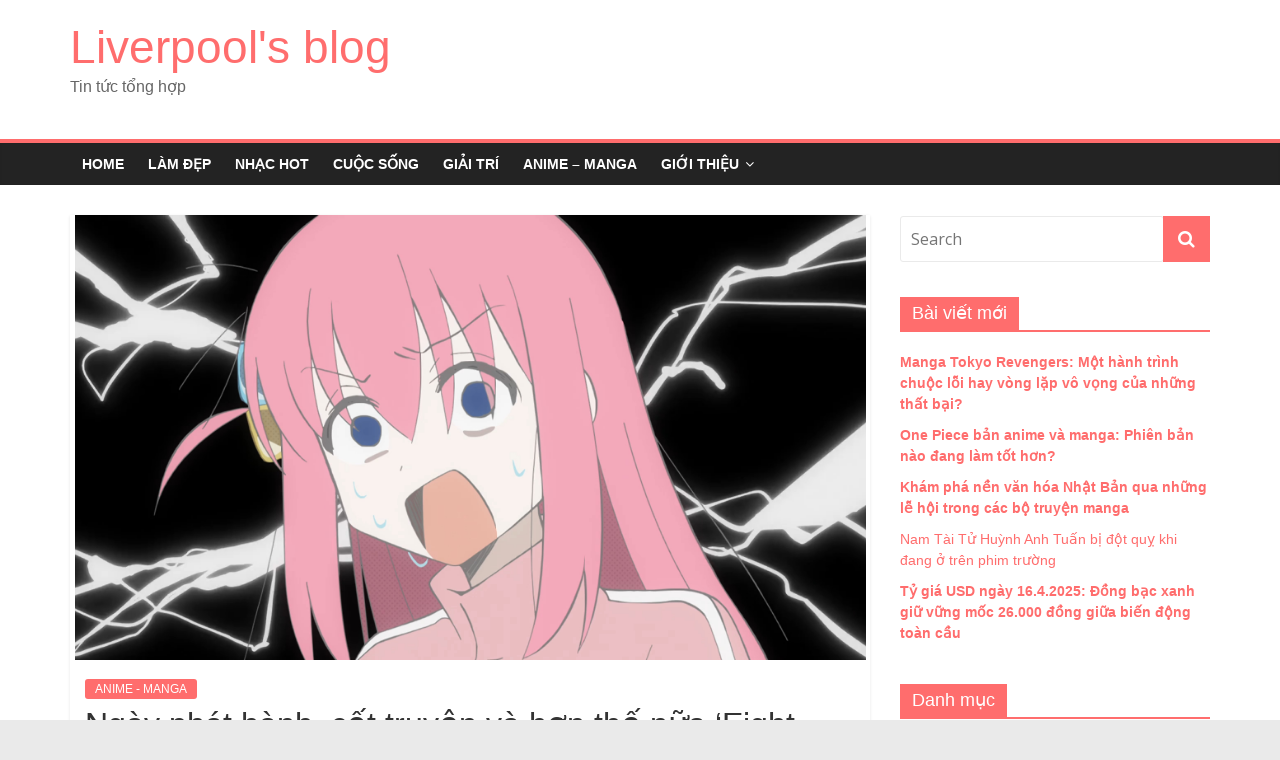

--- FILE ---
content_type: text/html; charset=UTF-8
request_url: https://liverpoolsu.com/ngay-phat-hanh-cot-truyen-va-hon-the-nua-eight-views/
body_size: 15892
content:
<!DOCTYPE html>
<html lang="en-US" prefix="og: https://ogp.me/ns#">
<head>
<!-- Global site tag (gtag.js) - Google Analytics -->
<script async src="https://www.googletagmanager.com/gtag/js?id=UA-153096925-1"></script>
<script>
  window.dataLayer = window.dataLayer || [];
  function gtag(){dataLayer.push(arguments);}
  gtag('js', new Date());

  gtag('config', 'UA-153096925-1');
</script>
<meta name="google-site-verification" content="K3frvyasqXYeM7s0HzGIEv5Qg4L6HTIcIJucwiRhJzs" />

	<meta charset="UTF-8"/>
	<meta name="viewport" content="width=device-width, initial-scale=1">
	<link rel="profile" href="https://gmpg.org/xfn/11"/>
	
<!-- Search Engine Optimization by Rank Math - https://s.rankmath.com/home -->
<title>Ngày phát hành, cốt truyện và hơn thế nữa &#039;Eight Views&#039; - Liverpool&#039;s blog</title>
<meta name="description" content="Quảng cáo"/>
<meta name="robots" content="index, follow, max-snippet:-1, max-video-preview:-1, max-image-preview:large"/>
<link rel="canonical" href="https://liverpoolsu.com/ngay-phat-hanh-cot-truyen-va-hon-the-nua-eight-views/" />
<meta property="og:locale" content="en_US" />
<meta property="og:type" content="article" />
<meta property="og:title" content="Ngày phát hành, cốt truyện và hơn thế nữa &#039;Eight Views&#039; - Liverpool&#039;s blog" />
<meta property="og:description" content="Quảng cáo" />
<meta property="og:url" content="https://liverpoolsu.com/ngay-phat-hanh-cot-truyen-va-hon-the-nua-eight-views/" />
<meta property="og:site_name" content="Liverpool&#039;s blog" />
<meta property="article:section" content="ANIME - MANGA" />
<meta property="og:image" content="https://liverpoolsu.com/wp-content/uploads/2022/11/Bocchi-The-Rock-Episode-feature.jpg" />
<meta property="og:image:secure_url" content="https://liverpoolsu.com/wp-content/uploads/2022/11/Bocchi-The-Rock-Episode-feature.jpg" />
<meta property="og:image:width" content="1920" />
<meta property="og:image:height" content="1080" />
<meta property="og:image:alt" content="Ngày phát hành, cốt truyện và hơn thế nữa &#8216;Eight Views&#8217;" />
<meta property="og:image:type" content="image/jpeg" />
<meta property="article:published_time" content="2022-11-08T19:43:33+07:00" />
<meta name="twitter:card" content="summary_large_image" />
<meta name="twitter:title" content="Ngày phát hành, cốt truyện và hơn thế nữa &#039;Eight Views&#039; - Liverpool&#039;s blog" />
<meta name="twitter:description" content="Quảng cáo" />
<meta name="twitter:image" content="https://liverpoolsu.com/wp-content/uploads/2022/11/Bocchi-The-Rock-Episode-feature.jpg" />
<meta name="twitter:label1" content="Written by" />
<meta name="twitter:data1" content="Thuy Dung" />
<meta name="twitter:label2" content="Time to read" />
<meta name="twitter:data2" content="6 minutes" />
<script type="application/ld+json" class="rank-math-schema">{"@context":"https://schema.org","@graph":[{"@type":["Person","Organization"],"@id":"https://liverpoolsu.com/#person","name":"Thuy Dung"},{"@type":"WebSite","@id":"https://liverpoolsu.com/#website","url":"https://liverpoolsu.com","name":"Thuy Dung","publisher":{"@id":"https://liverpoolsu.com/#person"},"inLanguage":"en-US"},{"@type":"ImageObject","@id":"https://liverpoolsu.com/wp-content/uploads/2022/11/Bocchi-The-Rock-Episode-feature.jpg","url":"https://liverpoolsu.com/wp-content/uploads/2022/11/Bocchi-The-Rock-Episode-feature.jpg","width":"1920","height":"1080","inLanguage":"en-US"},{"@type":"WebPage","@id":"https://liverpoolsu.com/ngay-phat-hanh-cot-truyen-va-hon-the-nua-eight-views/#webpage","url":"https://liverpoolsu.com/ngay-phat-hanh-cot-truyen-va-hon-the-nua-eight-views/","name":"Ng\u00e0y ph\u00e1t h\u00e0nh, c\u1ed1t truy\u1ec7n v\u00e0 h\u01a1n th\u1ebf n\u1eefa &#039;Eight Views&#039; - Liverpool&#039;s blog","datePublished":"2022-11-08T19:43:33+07:00","dateModified":"2022-11-08T19:43:33+07:00","isPartOf":{"@id":"https://liverpoolsu.com/#website"},"primaryImageOfPage":{"@id":"https://liverpoolsu.com/wp-content/uploads/2022/11/Bocchi-The-Rock-Episode-feature.jpg"},"inLanguage":"en-US"},{"@type":"Person","@id":"https://liverpoolsu.com/author/adminnn/","name":"Thuy Dung","url":"https://liverpoolsu.com/author/adminnn/","image":{"@type":"ImageObject","@id":"https://secure.gravatar.com/avatar/ba897018e2fb64639d6416bd5ea7ad22?s=96&amp;d=mm&amp;r=g","url":"https://secure.gravatar.com/avatar/ba897018e2fb64639d6416bd5ea7ad22?s=96&amp;d=mm&amp;r=g","caption":"Thuy Dung","inLanguage":"en-US"}},{"@type":"BlogPosting","headline":"Ng\u00e0y ph\u00e1t h\u00e0nh, c\u1ed1t truy\u1ec7n v\u00e0 h\u01a1n th\u1ebf n\u1eefa &#039;Eight Views&#039; - Liverpool&#039;s blog","datePublished":"2022-11-08T19:43:33+07:00","dateModified":"2022-11-08T19:43:33+07:00","articleSection":"ANIME - MANGA","author":{"@id":"https://liverpoolsu.com/author/adminnn/"},"publisher":{"@id":"https://liverpoolsu.com/#person"},"description":"Qu\u1ea3ng c\u00e1o","name":"Ng\u00e0y ph\u00e1t h\u00e0nh, c\u1ed1t truy\u1ec7n v\u00e0 h\u01a1n th\u1ebf n\u1eefa &#039;Eight Views&#039; - Liverpool&#039;s blog","@id":"https://liverpoolsu.com/ngay-phat-hanh-cot-truyen-va-hon-the-nua-eight-views/#richSnippet","isPartOf":{"@id":"https://liverpoolsu.com/ngay-phat-hanh-cot-truyen-va-hon-the-nua-eight-views/#webpage"},"image":{"@id":"https://liverpoolsu.com/wp-content/uploads/2022/11/Bocchi-The-Rock-Episode-feature.jpg"},"inLanguage":"en-US","mainEntityOfPage":{"@id":"https://liverpoolsu.com/ngay-phat-hanh-cot-truyen-va-hon-the-nua-eight-views/#webpage"}}]}</script>
<!-- /Rank Math WordPress SEO plugin -->

<link rel='dns-prefetch' href='//fonts.googleapis.com' />
<link rel="alternate" type="application/rss+xml" title="Liverpool&#039;s blog &raquo; Feed" href="https://liverpoolsu.com/feed/" />
<link rel="alternate" type="application/rss+xml" title="Liverpool&#039;s blog &raquo; Comments Feed" href="https://liverpoolsu.com/comments/feed/" />
<link rel="alternate" type="application/rss+xml" title="Liverpool&#039;s blog &raquo; Ngày phát hành, cốt truyện và hơn thế nữa &#8216;Eight Views&#8217; Comments Feed" href="https://liverpoolsu.com/ngay-phat-hanh-cot-truyen-va-hon-the-nua-eight-views/feed/" />
<script type="text/javascript">
window._wpemojiSettings = {"baseUrl":"https:\/\/s.w.org\/images\/core\/emoji\/14.0.0\/72x72\/","ext":".png","svgUrl":"https:\/\/s.w.org\/images\/core\/emoji\/14.0.0\/svg\/","svgExt":".svg","source":{"concatemoji":"https:\/\/liverpoolsu.com\/wp-includes\/js\/wp-emoji-release.min.js?ver=6.1.1"}};
/*! This file is auto-generated */
!function(e,a,t){var n,r,o,i=a.createElement("canvas"),p=i.getContext&&i.getContext("2d");function s(e,t){var a=String.fromCharCode,e=(p.clearRect(0,0,i.width,i.height),p.fillText(a.apply(this,e),0,0),i.toDataURL());return p.clearRect(0,0,i.width,i.height),p.fillText(a.apply(this,t),0,0),e===i.toDataURL()}function c(e){var t=a.createElement("script");t.src=e,t.defer=t.type="text/javascript",a.getElementsByTagName("head")[0].appendChild(t)}for(o=Array("flag","emoji"),t.supports={everything:!0,everythingExceptFlag:!0},r=0;r<o.length;r++)t.supports[o[r]]=function(e){if(p&&p.fillText)switch(p.textBaseline="top",p.font="600 32px Arial",e){case"flag":return s([127987,65039,8205,9895,65039],[127987,65039,8203,9895,65039])?!1:!s([55356,56826,55356,56819],[55356,56826,8203,55356,56819])&&!s([55356,57332,56128,56423,56128,56418,56128,56421,56128,56430,56128,56423,56128,56447],[55356,57332,8203,56128,56423,8203,56128,56418,8203,56128,56421,8203,56128,56430,8203,56128,56423,8203,56128,56447]);case"emoji":return!s([129777,127995,8205,129778,127999],[129777,127995,8203,129778,127999])}return!1}(o[r]),t.supports.everything=t.supports.everything&&t.supports[o[r]],"flag"!==o[r]&&(t.supports.everythingExceptFlag=t.supports.everythingExceptFlag&&t.supports[o[r]]);t.supports.everythingExceptFlag=t.supports.everythingExceptFlag&&!t.supports.flag,t.DOMReady=!1,t.readyCallback=function(){t.DOMReady=!0},t.supports.everything||(n=function(){t.readyCallback()},a.addEventListener?(a.addEventListener("DOMContentLoaded",n,!1),e.addEventListener("load",n,!1)):(e.attachEvent("onload",n),a.attachEvent("onreadystatechange",function(){"complete"===a.readyState&&t.readyCallback()})),(e=t.source||{}).concatemoji?c(e.concatemoji):e.wpemoji&&e.twemoji&&(c(e.twemoji),c(e.wpemoji)))}(window,document,window._wpemojiSettings);
</script>
<style type="text/css">
img.wp-smiley,
img.emoji {
	display: inline !important;
	border: none !important;
	box-shadow: none !important;
	height: 1em !important;
	width: 1em !important;
	margin: 0 0.07em !important;
	vertical-align: -0.1em !important;
	background: none !important;
	padding: 0 !important;
}
</style>
	<link rel='stylesheet' id='wp-block-library-css' href='https://liverpoolsu.com/wp-includes/css/dist/block-library/style.min.css?ver=6.1.1' type='text/css' media='all' />
<link rel='stylesheet' id='classic-theme-styles-css' href='https://liverpoolsu.com/wp-includes/css/classic-themes.min.css?ver=1' type='text/css' media='all' />
<style id='global-styles-inline-css' type='text/css'>
body{--wp--preset--color--black: #000000;--wp--preset--color--cyan-bluish-gray: #abb8c3;--wp--preset--color--white: #ffffff;--wp--preset--color--pale-pink: #f78da7;--wp--preset--color--vivid-red: #cf2e2e;--wp--preset--color--luminous-vivid-orange: #ff6900;--wp--preset--color--luminous-vivid-amber: #fcb900;--wp--preset--color--light-green-cyan: #7bdcb5;--wp--preset--color--vivid-green-cyan: #00d084;--wp--preset--color--pale-cyan-blue: #8ed1fc;--wp--preset--color--vivid-cyan-blue: #0693e3;--wp--preset--color--vivid-purple: #9b51e0;--wp--preset--gradient--vivid-cyan-blue-to-vivid-purple: linear-gradient(135deg,rgba(6,147,227,1) 0%,rgb(155,81,224) 100%);--wp--preset--gradient--light-green-cyan-to-vivid-green-cyan: linear-gradient(135deg,rgb(122,220,180) 0%,rgb(0,208,130) 100%);--wp--preset--gradient--luminous-vivid-amber-to-luminous-vivid-orange: linear-gradient(135deg,rgba(252,185,0,1) 0%,rgba(255,105,0,1) 100%);--wp--preset--gradient--luminous-vivid-orange-to-vivid-red: linear-gradient(135deg,rgba(255,105,0,1) 0%,rgb(207,46,46) 100%);--wp--preset--gradient--very-light-gray-to-cyan-bluish-gray: linear-gradient(135deg,rgb(238,238,238) 0%,rgb(169,184,195) 100%);--wp--preset--gradient--cool-to-warm-spectrum: linear-gradient(135deg,rgb(74,234,220) 0%,rgb(151,120,209) 20%,rgb(207,42,186) 40%,rgb(238,44,130) 60%,rgb(251,105,98) 80%,rgb(254,248,76) 100%);--wp--preset--gradient--blush-light-purple: linear-gradient(135deg,rgb(255,206,236) 0%,rgb(152,150,240) 100%);--wp--preset--gradient--blush-bordeaux: linear-gradient(135deg,rgb(254,205,165) 0%,rgb(254,45,45) 50%,rgb(107,0,62) 100%);--wp--preset--gradient--luminous-dusk: linear-gradient(135deg,rgb(255,203,112) 0%,rgb(199,81,192) 50%,rgb(65,88,208) 100%);--wp--preset--gradient--pale-ocean: linear-gradient(135deg,rgb(255,245,203) 0%,rgb(182,227,212) 50%,rgb(51,167,181) 100%);--wp--preset--gradient--electric-grass: linear-gradient(135deg,rgb(202,248,128) 0%,rgb(113,206,126) 100%);--wp--preset--gradient--midnight: linear-gradient(135deg,rgb(2,3,129) 0%,rgb(40,116,252) 100%);--wp--preset--duotone--dark-grayscale: url('#wp-duotone-dark-grayscale');--wp--preset--duotone--grayscale: url('#wp-duotone-grayscale');--wp--preset--duotone--purple-yellow: url('#wp-duotone-purple-yellow');--wp--preset--duotone--blue-red: url('#wp-duotone-blue-red');--wp--preset--duotone--midnight: url('#wp-duotone-midnight');--wp--preset--duotone--magenta-yellow: url('#wp-duotone-magenta-yellow');--wp--preset--duotone--purple-green: url('#wp-duotone-purple-green');--wp--preset--duotone--blue-orange: url('#wp-duotone-blue-orange');--wp--preset--font-size--small: 13px;--wp--preset--font-size--medium: 20px;--wp--preset--font-size--large: 36px;--wp--preset--font-size--x-large: 42px;--wp--preset--spacing--20: 0.44rem;--wp--preset--spacing--30: 0.67rem;--wp--preset--spacing--40: 1rem;--wp--preset--spacing--50: 1.5rem;--wp--preset--spacing--60: 2.25rem;--wp--preset--spacing--70: 3.38rem;--wp--preset--spacing--80: 5.06rem;}:where(.is-layout-flex){gap: 0.5em;}body .is-layout-flow > .alignleft{float: left;margin-inline-start: 0;margin-inline-end: 2em;}body .is-layout-flow > .alignright{float: right;margin-inline-start: 2em;margin-inline-end: 0;}body .is-layout-flow > .aligncenter{margin-left: auto !important;margin-right: auto !important;}body .is-layout-constrained > .alignleft{float: left;margin-inline-start: 0;margin-inline-end: 2em;}body .is-layout-constrained > .alignright{float: right;margin-inline-start: 2em;margin-inline-end: 0;}body .is-layout-constrained > .aligncenter{margin-left: auto !important;margin-right: auto !important;}body .is-layout-constrained > :where(:not(.alignleft):not(.alignright):not(.alignfull)){max-width: var(--wp--style--global--content-size);margin-left: auto !important;margin-right: auto !important;}body .is-layout-constrained > .alignwide{max-width: var(--wp--style--global--wide-size);}body .is-layout-flex{display: flex;}body .is-layout-flex{flex-wrap: wrap;align-items: center;}body .is-layout-flex > *{margin: 0;}:where(.wp-block-columns.is-layout-flex){gap: 2em;}.has-black-color{color: var(--wp--preset--color--black) !important;}.has-cyan-bluish-gray-color{color: var(--wp--preset--color--cyan-bluish-gray) !important;}.has-white-color{color: var(--wp--preset--color--white) !important;}.has-pale-pink-color{color: var(--wp--preset--color--pale-pink) !important;}.has-vivid-red-color{color: var(--wp--preset--color--vivid-red) !important;}.has-luminous-vivid-orange-color{color: var(--wp--preset--color--luminous-vivid-orange) !important;}.has-luminous-vivid-amber-color{color: var(--wp--preset--color--luminous-vivid-amber) !important;}.has-light-green-cyan-color{color: var(--wp--preset--color--light-green-cyan) !important;}.has-vivid-green-cyan-color{color: var(--wp--preset--color--vivid-green-cyan) !important;}.has-pale-cyan-blue-color{color: var(--wp--preset--color--pale-cyan-blue) !important;}.has-vivid-cyan-blue-color{color: var(--wp--preset--color--vivid-cyan-blue) !important;}.has-vivid-purple-color{color: var(--wp--preset--color--vivid-purple) !important;}.has-black-background-color{background-color: var(--wp--preset--color--black) !important;}.has-cyan-bluish-gray-background-color{background-color: var(--wp--preset--color--cyan-bluish-gray) !important;}.has-white-background-color{background-color: var(--wp--preset--color--white) !important;}.has-pale-pink-background-color{background-color: var(--wp--preset--color--pale-pink) !important;}.has-vivid-red-background-color{background-color: var(--wp--preset--color--vivid-red) !important;}.has-luminous-vivid-orange-background-color{background-color: var(--wp--preset--color--luminous-vivid-orange) !important;}.has-luminous-vivid-amber-background-color{background-color: var(--wp--preset--color--luminous-vivid-amber) !important;}.has-light-green-cyan-background-color{background-color: var(--wp--preset--color--light-green-cyan) !important;}.has-vivid-green-cyan-background-color{background-color: var(--wp--preset--color--vivid-green-cyan) !important;}.has-pale-cyan-blue-background-color{background-color: var(--wp--preset--color--pale-cyan-blue) !important;}.has-vivid-cyan-blue-background-color{background-color: var(--wp--preset--color--vivid-cyan-blue) !important;}.has-vivid-purple-background-color{background-color: var(--wp--preset--color--vivid-purple) !important;}.has-black-border-color{border-color: var(--wp--preset--color--black) !important;}.has-cyan-bluish-gray-border-color{border-color: var(--wp--preset--color--cyan-bluish-gray) !important;}.has-white-border-color{border-color: var(--wp--preset--color--white) !important;}.has-pale-pink-border-color{border-color: var(--wp--preset--color--pale-pink) !important;}.has-vivid-red-border-color{border-color: var(--wp--preset--color--vivid-red) !important;}.has-luminous-vivid-orange-border-color{border-color: var(--wp--preset--color--luminous-vivid-orange) !important;}.has-luminous-vivid-amber-border-color{border-color: var(--wp--preset--color--luminous-vivid-amber) !important;}.has-light-green-cyan-border-color{border-color: var(--wp--preset--color--light-green-cyan) !important;}.has-vivid-green-cyan-border-color{border-color: var(--wp--preset--color--vivid-green-cyan) !important;}.has-pale-cyan-blue-border-color{border-color: var(--wp--preset--color--pale-cyan-blue) !important;}.has-vivid-cyan-blue-border-color{border-color: var(--wp--preset--color--vivid-cyan-blue) !important;}.has-vivid-purple-border-color{border-color: var(--wp--preset--color--vivid-purple) !important;}.has-vivid-cyan-blue-to-vivid-purple-gradient-background{background: var(--wp--preset--gradient--vivid-cyan-blue-to-vivid-purple) !important;}.has-light-green-cyan-to-vivid-green-cyan-gradient-background{background: var(--wp--preset--gradient--light-green-cyan-to-vivid-green-cyan) !important;}.has-luminous-vivid-amber-to-luminous-vivid-orange-gradient-background{background: var(--wp--preset--gradient--luminous-vivid-amber-to-luminous-vivid-orange) !important;}.has-luminous-vivid-orange-to-vivid-red-gradient-background{background: var(--wp--preset--gradient--luminous-vivid-orange-to-vivid-red) !important;}.has-very-light-gray-to-cyan-bluish-gray-gradient-background{background: var(--wp--preset--gradient--very-light-gray-to-cyan-bluish-gray) !important;}.has-cool-to-warm-spectrum-gradient-background{background: var(--wp--preset--gradient--cool-to-warm-spectrum) !important;}.has-blush-light-purple-gradient-background{background: var(--wp--preset--gradient--blush-light-purple) !important;}.has-blush-bordeaux-gradient-background{background: var(--wp--preset--gradient--blush-bordeaux) !important;}.has-luminous-dusk-gradient-background{background: var(--wp--preset--gradient--luminous-dusk) !important;}.has-pale-ocean-gradient-background{background: var(--wp--preset--gradient--pale-ocean) !important;}.has-electric-grass-gradient-background{background: var(--wp--preset--gradient--electric-grass) !important;}.has-midnight-gradient-background{background: var(--wp--preset--gradient--midnight) !important;}.has-small-font-size{font-size: var(--wp--preset--font-size--small) !important;}.has-medium-font-size{font-size: var(--wp--preset--font-size--medium) !important;}.has-large-font-size{font-size: var(--wp--preset--font-size--large) !important;}.has-x-large-font-size{font-size: var(--wp--preset--font-size--x-large) !important;}
.wp-block-navigation a:where(:not(.wp-element-button)){color: inherit;}
:where(.wp-block-columns.is-layout-flex){gap: 2em;}
.wp-block-pullquote{font-size: 1.5em;line-height: 1.6;}
</style>
<link rel='stylesheet' id='contact-form-7-css' href='https://liverpoolsu.com/wp-content/plugins/contact-form-7/includes/css/styles.css?ver=5.5.4' type='text/css' media='all' />
<link rel='stylesheet' id='kk-star-ratings-css' href='https://liverpoolsu.com/wp-content/plugins/kk-star-ratings/src/core/public/css/kk-star-ratings.min.css?ver=5.2.5' type='text/css' media='all' />
<link rel='stylesheet' id='dashicons-css' href='https://liverpoolsu.com/wp-includes/css/dashicons.min.css?ver=6.1.1' type='text/css' media='all' />
<link rel='stylesheet' id='post-views-counter-frontend-css' href='https://liverpoolsu.com/wp-content/plugins/post-views-counter/css/frontend.css?ver=1.3.11' type='text/css' media='all' />
<link rel='stylesheet' id='colormag_google_fonts-css' href='//fonts.googleapis.com/css?family=Open+Sans%3A400%2C600&#038;ver=6.1.1' type='text/css' media='all' />
<link rel='stylesheet' id='colormag_style-css' href='https://liverpoolsu.com/wp-content/themes/colormag/style.css?ver=6.1.1' type='text/css' media='all' />
<link rel='stylesheet' id='colormag-fontawesome-css' href='https://liverpoolsu.com/wp-content/themes/colormag/fontawesome/css/font-awesome.css?ver=4.2.1' type='text/css' media='all' />
<script type='text/javascript' src='https://liverpoolsu.com/wp-includes/js/jquery/jquery.min.js?ver=3.6.1' id='jquery-core-js'></script>
<script type='text/javascript' src='https://liverpoolsu.com/wp-includes/js/jquery/jquery-migrate.min.js?ver=3.3.2' id='jquery-migrate-js'></script>
<!--[if lte IE 8]>
<script type='text/javascript' src='https://liverpoolsu.com/wp-content/themes/colormag/js/html5shiv.min.js?ver=6.1.1' id='html5-js'></script>
<![endif]-->
<link rel="https://api.w.org/" href="https://liverpoolsu.com/wp-json/" /><link rel="alternate" type="application/json" href="https://liverpoolsu.com/wp-json/wp/v2/posts/11063" /><link rel="EditURI" type="application/rsd+xml" title="RSD" href="https://liverpoolsu.com/xmlrpc.php?rsd" />
<link rel="wlwmanifest" type="application/wlwmanifest+xml" href="https://liverpoolsu.com/wp-includes/wlwmanifest.xml" />
<meta name="generator" content="WordPress 6.1.1" />
<link rel='shortlink' href='https://liverpoolsu.com/?p=11063' />
<link rel="alternate" type="application/json+oembed" href="https://liverpoolsu.com/wp-json/oembed/1.0/embed?url=https%3A%2F%2Fliverpoolsu.com%2Fngay-phat-hanh-cot-truyen-va-hon-the-nua-eight-views%2F" />
<link rel="alternate" type="text/xml+oembed" href="https://liverpoolsu.com/wp-json/oembed/1.0/embed?url=https%3A%2F%2Fliverpoolsu.com%2Fngay-phat-hanh-cot-truyen-va-hon-the-nua-eight-views%2F&#038;format=xml" />
<!-- Schema optimized by Schema Pro --><script type="application/ld+json">{"@context":"https:\/\/schema.org","@type":"article","mainEntityOfPage":{"@type":"WebPage","@id":"https:\/\/liverpoolsu.com\/ngay-phat-hanh-cot-truyen-va-hon-the-nua-eight-views\/"},"headline":"Ng\u00e0y ph\u00e1t h\u00e0nh, c\u1ed1t truy\u1ec7n v\u00e0 h\u01a1n th\u1ebf n\u1eefa 'Eight Views'","image":{"@type":"ImageObject","url":"https:\/\/liverpoolsu.com\/wp-content\/uploads\/2022\/11\/Bocchi-The-Rock-Episode-feature.jpg","width":1920,"height":1080},"datePublished":"2022-11-08T19:43:33","dateModified":"2022-11-08T19:43:33","author":{"@type":"Person","name":"Thuy Dung"},"publisher":{"@type":"Organization","name":"Liverpool&#039;s blog","logo":{"@type":"ImageObject","url":"https:\/\/liverpoolsu.com\/wp-content\/uploads\/2020\/01\/6d3dc6ef-0294-4daa-86e7-dbc932f91431_200x200-60x60.png","width":60,"height":60}}}</script><!-- / Schema optimized by Schema Pro --><!-- organization Schema optimized by Schema Pro --><script type="application/ld+json">{"@context":"https:\/\/schema.org","@type":"organization","name":"Liverpool SU","url":"https:\/\/liverpoolsu.com","logo":{"@type":"ImageObject","url":"https:\/\/liverpoolsu.com\/wp-content\/uploads\/2020\/01\/6d3dc6ef-0294-4daa-86e7-dbc932f91431_200x200.png","width":200,"height":200}}</script><!-- / organization Schema optimized by Schema Pro --><!-- sitelink-search-box Schema optimized by Schema Pro --><script type="application/ld+json">{"@context":"https:\/\/schema.org","@type":"WebSite","name":"Liverpool SU","url":"https:\/\/liverpoolsu.com","potentialAction":[{"@type":"SearchAction","target":"https:\/\/liverpoolsu.com\/?s={search_term_string}","query-input":"required name=search_term_string"}]}</script><!-- / sitelink-search-box Schema optimized by Schema Pro --><!-- breadcrumb Schema optimized by Schema Pro --><script type="application/ld+json">{"@context":"https:\/\/schema.org","@type":"BreadcrumbList","itemListElement":[{"@type":"ListItem","position":1,"item":{"@id":"https:\/\/liverpoolsu.com\/","name":"Home"}},{"@type":"ListItem","position":2,"item":{"@id":"https:\/\/liverpoolsu.com\/ngay-phat-hanh-cot-truyen-va-hon-the-nua-eight-views\/","name":"Ng\u00e0y ph\u00e1t h\u00e0nh, c\u1ed1t truy\u1ec7n v\u00e0 h\u01a1n th\u1ebf n\u1eefa &#8216;Eight Views&#8217;"}}]}</script><!-- / breadcrumb Schema optimized by Schema Pro --><link rel="pingback" href="https://liverpoolsu.com/xmlrpc.php"><noscript><style>.lazyload[data-src]{display:none !important;}</style></noscript><style>.lazyload{background-image:none !important;}.lazyload:before{background-image:none !important;}</style>
		<style>
			#wp-admin-bar-pvc-post-views .pvc-graph-container { padding-top: 6px; padding-bottom: 6px; position: relative; display: block; height: 100%; box-sizing: border-box; }
			#wp-admin-bar-pvc-post-views .pvc-line-graph {
				display: inline-block;
				width: 1px;
				margin-right: 1px;
				background-color: #ccc;
				vertical-align: baseline;
			}
			#wp-admin-bar-pvc-post-views .pvc-line-graph:hover { background-color: #eee; }
			#wp-admin-bar-pvc-post-views .pvc-line-graph-0 { height: 1% }
			#wp-admin-bar-pvc-post-views .pvc-line-graph-1 { height: 5% }
			#wp-admin-bar-pvc-post-views .pvc-line-graph-2 { height: 10% }
			#wp-admin-bar-pvc-post-views .pvc-line-graph-3 { height: 15% }
			#wp-admin-bar-pvc-post-views .pvc-line-graph-4 { height: 20% }
			#wp-admin-bar-pvc-post-views .pvc-line-graph-5 { height: 25% }
			#wp-admin-bar-pvc-post-views .pvc-line-graph-6 { height: 30% }
			#wp-admin-bar-pvc-post-views .pvc-line-graph-7 { height: 35% }
			#wp-admin-bar-pvc-post-views .pvc-line-graph-8 { height: 40% }
			#wp-admin-bar-pvc-post-views .pvc-line-graph-9 { height: 45% }
			#wp-admin-bar-pvc-post-views .pvc-line-graph-10 { height: 50% }
			#wp-admin-bar-pvc-post-views .pvc-line-graph-11 { height: 55% }
			#wp-admin-bar-pvc-post-views .pvc-line-graph-12 { height: 60% }
			#wp-admin-bar-pvc-post-views .pvc-line-graph-13 { height: 65% }
			#wp-admin-bar-pvc-post-views .pvc-line-graph-14 { height: 70% }
			#wp-admin-bar-pvc-post-views .pvc-line-graph-15 { height: 75% }
			#wp-admin-bar-pvc-post-views .pvc-line-graph-16 { height: 80% }
			#wp-admin-bar-pvc-post-views .pvc-line-graph-17 { height: 85% }
			#wp-admin-bar-pvc-post-views .pvc-line-graph-18 { height: 90% }
			#wp-admin-bar-pvc-post-views .pvc-line-graph-19 { height: 95% }
			#wp-admin-bar-pvc-post-views .pvc-line-graph-20 { height: 100% }
		</style><link rel="icon" href="https://liverpoolsu.com/wp-content/uploads/2019/09/cropped-kisspng-letter-À-5a683bd6dfd7d0-2-32x32.png" sizes="32x32" />
<link rel="icon" href="https://liverpoolsu.com/wp-content/uploads/2019/09/cropped-kisspng-letter-À-5a683bd6dfd7d0-2-192x192.png" sizes="192x192" />
<link rel="apple-touch-icon" href="https://liverpoolsu.com/wp-content/uploads/2019/09/cropped-kisspng-letter-À-5a683bd6dfd7d0-2-180x180.png" />
<meta name="msapplication-TileImage" content="https://liverpoolsu.com/wp-content/uploads/2019/09/cropped-kisspng-letter-À-5a683bd6dfd7d0-2-270x270.png" />
<!-- Liverpool&#039;s blog Internal Styles -->		<style type="text/css"> .colormag-button,blockquote,button,input[type=reset],input[type=button],input[type=submit],
		#masthead.colormag-header-clean #site-navigation.main-small-navigation .menu-toggle{background-color:#ff6d6d}
		#site-title a,.next a:hover,.previous a:hover,.social-links i.fa:hover,a,
		#masthead.colormag-header-clean .social-links li:hover i.fa,
		#masthead.colormag-header-classic .social-links li:hover i.fa,
		#masthead.colormag-header-clean .breaking-news .newsticker a:hover,
		#masthead.colormag-header-classic .breaking-news .newsticker a:hover,
		#masthead.colormag-header-classic #site-navigation .fa.search-top:hover,
		#masthead.colormag-header-classic #site-navigation .random-post a:hover .fa-random,
		#masthead .main-small-navigation li:hover > .sub-toggle i,
		.better-responsive-menu #masthead .main-small-navigation .sub-toggle.active .fa  {color:#ff6d6d}
		.fa.search-top:hover,
		#masthead.colormag-header-classic #site-navigation.main-small-navigation .menu-toggle,
		.main-navigation ul li.focus > a,
        #masthead.colormag-header-classic .main-navigation ul ul.sub-menu li.focus > a {background-color:#ff6d6d}
		#site-navigation{border-top:4px solid #ff6d6d}
		.home-icon.front_page_on,.main-navigation a:hover,.main-navigation ul li ul li a:hover,
		.main-navigation ul li ul li:hover>a,
		.main-navigation ul li.current-menu-ancestor>a,
		.main-navigation ul li.current-menu-item ul li a:hover,
		.main-navigation ul li.current-menu-item>a,
		.main-navigation ul li.current_page_ancestor>a,
		.main-navigation ul li.current_page_item>a,
		.main-navigation ul li:hover>a,
		.main-small-navigation li a:hover,
		.site-header .menu-toggle:hover,
		#masthead.colormag-header-classic .main-navigation ul ul.sub-menu li:hover > a,
		#masthead.colormag-header-classic .main-navigation ul ul.sub-menu li.current-menu-ancestor > a,
		#masthead.colormag-header-classic .main-navigation ul ul.sub-menu li.current-menu-item > a,
		#masthead .main-small-navigation li:hover > a,
		#masthead .main-small-navigation li.current-page-ancestor > a,
		#masthead .main-small-navigation li.current-menu-ancestor > a,
		#masthead .main-small-navigation li.current-page-item > a,
		#masthead .main-small-navigation li.current-menu-item > a{background-color:#ff6d6d}
		.main-small-navigation .current-menu-item>a,.main-small-navigation .current_page_item>a {background:#ff6d6d}
		#masthead.colormag-header-classic .main-navigation ul ul.sub-menu li:hover,
		#masthead.colormag-header-classic .main-navigation ul ul.sub-menu li.current-menu-ancestor,
		#masthead.colormag-header-classic .main-navigation ul ul.sub-menu li.current-menu-item,
		#masthead.colormag-header-classic #site-navigation .menu-toggle,
		#masthead.colormag-header-classic #site-navigation .menu-toggle:hover,
		#masthead.colormag-header-classic .main-navigation ul > li:hover > a,
        #masthead.colormag-header-classic .main-navigation ul > li.current-menu-item > a,
        #masthead.colormag-header-classic .main-navigation ul > li.current-menu-ancestor > a,
        #masthead.colormag-header-classic .main-navigation ul li.focus > a{ border-color:#ff6d6d}
		.promo-button-area a:hover{border:2px solid #ff6d6d;background-color:#ff6d6d}
		#content .wp-pagenavi .current,
		#content .wp-pagenavi a:hover,.format-link .entry-content a,.pagination span{ background-color:#ff6d6d}
		.pagination a span:hover{color:#ff6d6d;border-color:#ff6d6d}
		#content .comments-area a.comment-edit-link:hover,#content .comments-area a.comment-permalink:hover,
		#content .comments-area article header cite a:hover,.comments-area .comment-author-link a:hover{color:#ff6d6d}
		.comments-area .comment-author-link span{background-color:#ff6d6d}
		.comment .comment-reply-link:hover,.nav-next a,.nav-previous a{color:#ff6d6d}
		#secondary .widget-title{border-bottom:2px solid #ff6d6d}
		#secondary .widget-title span{background-color:#ff6d6d}
		.footer-widgets-area .widget-title{border-bottom:2px solid #ff6d6d}
		.footer-widgets-area .widget-title span,
		.colormag-footer--classic .footer-widgets-area .widget-title span::before{background-color:#ff6d6d}
		.footer-widgets-area a:hover{color:#ff6d6d}
		.advertisement_above_footer .widget-title{ border-bottom:2px solid #ff6d6d}
		.advertisement_above_footer .widget-title span{background-color:#ff6d6d}
		a#scroll-up i{color:#ff6d6d}
		.page-header .page-title{border-bottom:2px solid #ff6d6d}
		#content .post .article-content .above-entry-meta .cat-links a,
		.page-header .page-title span{ background-color:#ff6d6d}
		#content .post .article-content .entry-title a:hover,
		.entry-meta .byline i,.entry-meta .cat-links i,.entry-meta a,
		.post .entry-title a:hover,.search .entry-title a:hover{color:#ff6d6d}
		.entry-meta .post-format i{background-color:#ff6d6d}
		.entry-meta .comments-link a:hover,.entry-meta .edit-link a:hover,.entry-meta .posted-on a:hover,
		.entry-meta .tag-links a:hover,.single #content .tags a:hover{color:#ff6d6d}.more-link,
		.no-post-thumbnail{background-color:#ff6d6d}
		.post-box .entry-meta .cat-links a:hover,.post-box .entry-meta .posted-on a:hover,
		.post.post-box .entry-title a:hover{color:#ff6d6d}
		.widget_featured_slider .slide-content .above-entry-meta .cat-links a{background-color:#ff6d6d}
		.widget_featured_slider .slide-content .below-entry-meta .byline a:hover,
		.widget_featured_slider .slide-content .below-entry-meta .comments a:hover,
		.widget_featured_slider .slide-content .below-entry-meta .posted-on a:hover,
		.widget_featured_slider .slide-content .entry-title a:hover{color:#ff6d6d}
		.widget_highlighted_posts .article-content .above-entry-meta .cat-links a {background-color:#ff6d6d}
		.byline a:hover,.comments a:hover,.edit-link a:hover,.posted-on a:hover,.tag-links a:hover,
		.widget_highlighted_posts .article-content .below-entry-meta .byline a:hover,
		.widget_highlighted_posts .article-content .below-entry-meta .comments a:hover,
		.widget_highlighted_posts .article-content .below-entry-meta .posted-on a:hover,
		.widget_highlighted_posts .article-content .entry-title a:hover{color:#ff6d6d}
		.widget_featured_posts .article-content .above-entry-meta .cat-links a{background-color:#ff6d6d}
		.widget_featured_posts .article-content .entry-title a:hover{color:#ff6d6d}
		.widget_featured_posts .widget-title{border-bottom:2px solid #ff6d6d}
		.widget_featured_posts .widget-title span{background-color:#ff6d6d}
		.related-posts-main-title .fa,.single-related-posts .article-content .entry-title a:hover{color:#ff6d6d} .widget_slider_area .widget-title,.widget_beside_slider .widget-title { border-bottom:2px solid #ff6d6d} .widget_slider_area .widget-title span,.widget_beside_slider .widget-title span { background-color:#ff6d6d}
		 @media (max-width: 768px) {.better-responsive-menu .sub-toggle{background-color:#e14f4f}}</style>
		<style id="sccss">html,body,p,h1,h2,h3,h4,h5,h6,em,strong,span,a  {
font-family: Helvetica,Georgia,Arial,sans-serif !important;
}

.widget_featured_posts img {
    margin-bottom: 18px;
		width:100%;
}

.widget_featured_posts > .first-post > div > figure{
	    max-height: 310px;
	overflow:hidden;
}</style></head>

<body class="post-template-default single single-post postid-11063 single-format-standard wp-schema-pro-1.5.0  wide">
<script data-cfasync="false" data-no-defer="1">var ewww_webp_supported=false;</script>

<svg xmlns="http://www.w3.org/2000/svg" viewBox="0 0 0 0" width="0" height="0" focusable="false" role="none" style="visibility: hidden; position: absolute; left: -9999px; overflow: hidden;" ><defs><filter id="wp-duotone-dark-grayscale"><feColorMatrix color-interpolation-filters="sRGB" type="matrix" values=" .299 .587 .114 0 0 .299 .587 .114 0 0 .299 .587 .114 0 0 .299 .587 .114 0 0 " /><feComponentTransfer color-interpolation-filters="sRGB" ><feFuncR type="table" tableValues="0 0.49803921568627" /><feFuncG type="table" tableValues="0 0.49803921568627" /><feFuncB type="table" tableValues="0 0.49803921568627" /><feFuncA type="table" tableValues="1 1" /></feComponentTransfer><feComposite in2="SourceGraphic" operator="in" /></filter></defs></svg><svg xmlns="http://www.w3.org/2000/svg" viewBox="0 0 0 0" width="0" height="0" focusable="false" role="none" style="visibility: hidden; position: absolute; left: -9999px; overflow: hidden;" ><defs><filter id="wp-duotone-grayscale"><feColorMatrix color-interpolation-filters="sRGB" type="matrix" values=" .299 .587 .114 0 0 .299 .587 .114 0 0 .299 .587 .114 0 0 .299 .587 .114 0 0 " /><feComponentTransfer color-interpolation-filters="sRGB" ><feFuncR type="table" tableValues="0 1" /><feFuncG type="table" tableValues="0 1" /><feFuncB type="table" tableValues="0 1" /><feFuncA type="table" tableValues="1 1" /></feComponentTransfer><feComposite in2="SourceGraphic" operator="in" /></filter></defs></svg><svg xmlns="http://www.w3.org/2000/svg" viewBox="0 0 0 0" width="0" height="0" focusable="false" role="none" style="visibility: hidden; position: absolute; left: -9999px; overflow: hidden;" ><defs><filter id="wp-duotone-purple-yellow"><feColorMatrix color-interpolation-filters="sRGB" type="matrix" values=" .299 .587 .114 0 0 .299 .587 .114 0 0 .299 .587 .114 0 0 .299 .587 .114 0 0 " /><feComponentTransfer color-interpolation-filters="sRGB" ><feFuncR type="table" tableValues="0.54901960784314 0.98823529411765" /><feFuncG type="table" tableValues="0 1" /><feFuncB type="table" tableValues="0.71764705882353 0.25490196078431" /><feFuncA type="table" tableValues="1 1" /></feComponentTransfer><feComposite in2="SourceGraphic" operator="in" /></filter></defs></svg><svg xmlns="http://www.w3.org/2000/svg" viewBox="0 0 0 0" width="0" height="0" focusable="false" role="none" style="visibility: hidden; position: absolute; left: -9999px; overflow: hidden;" ><defs><filter id="wp-duotone-blue-red"><feColorMatrix color-interpolation-filters="sRGB" type="matrix" values=" .299 .587 .114 0 0 .299 .587 .114 0 0 .299 .587 .114 0 0 .299 .587 .114 0 0 " /><feComponentTransfer color-interpolation-filters="sRGB" ><feFuncR type="table" tableValues="0 1" /><feFuncG type="table" tableValues="0 0.27843137254902" /><feFuncB type="table" tableValues="0.5921568627451 0.27843137254902" /><feFuncA type="table" tableValues="1 1" /></feComponentTransfer><feComposite in2="SourceGraphic" operator="in" /></filter></defs></svg><svg xmlns="http://www.w3.org/2000/svg" viewBox="0 0 0 0" width="0" height="0" focusable="false" role="none" style="visibility: hidden; position: absolute; left: -9999px; overflow: hidden;" ><defs><filter id="wp-duotone-midnight"><feColorMatrix color-interpolation-filters="sRGB" type="matrix" values=" .299 .587 .114 0 0 .299 .587 .114 0 0 .299 .587 .114 0 0 .299 .587 .114 0 0 " /><feComponentTransfer color-interpolation-filters="sRGB" ><feFuncR type="table" tableValues="0 0" /><feFuncG type="table" tableValues="0 0.64705882352941" /><feFuncB type="table" tableValues="0 1" /><feFuncA type="table" tableValues="1 1" /></feComponentTransfer><feComposite in2="SourceGraphic" operator="in" /></filter></defs></svg><svg xmlns="http://www.w3.org/2000/svg" viewBox="0 0 0 0" width="0" height="0" focusable="false" role="none" style="visibility: hidden; position: absolute; left: -9999px; overflow: hidden;" ><defs><filter id="wp-duotone-magenta-yellow"><feColorMatrix color-interpolation-filters="sRGB" type="matrix" values=" .299 .587 .114 0 0 .299 .587 .114 0 0 .299 .587 .114 0 0 .299 .587 .114 0 0 " /><feComponentTransfer color-interpolation-filters="sRGB" ><feFuncR type="table" tableValues="0.78039215686275 1" /><feFuncG type="table" tableValues="0 0.94901960784314" /><feFuncB type="table" tableValues="0.35294117647059 0.47058823529412" /><feFuncA type="table" tableValues="1 1" /></feComponentTransfer><feComposite in2="SourceGraphic" operator="in" /></filter></defs></svg><svg xmlns="http://www.w3.org/2000/svg" viewBox="0 0 0 0" width="0" height="0" focusable="false" role="none" style="visibility: hidden; position: absolute; left: -9999px; overflow: hidden;" ><defs><filter id="wp-duotone-purple-green"><feColorMatrix color-interpolation-filters="sRGB" type="matrix" values=" .299 .587 .114 0 0 .299 .587 .114 0 0 .299 .587 .114 0 0 .299 .587 .114 0 0 " /><feComponentTransfer color-interpolation-filters="sRGB" ><feFuncR type="table" tableValues="0.65098039215686 0.40392156862745" /><feFuncG type="table" tableValues="0 1" /><feFuncB type="table" tableValues="0.44705882352941 0.4" /><feFuncA type="table" tableValues="1 1" /></feComponentTransfer><feComposite in2="SourceGraphic" operator="in" /></filter></defs></svg><svg xmlns="http://www.w3.org/2000/svg" viewBox="0 0 0 0" width="0" height="0" focusable="false" role="none" style="visibility: hidden; position: absolute; left: -9999px; overflow: hidden;" ><defs><filter id="wp-duotone-blue-orange"><feColorMatrix color-interpolation-filters="sRGB" type="matrix" values=" .299 .587 .114 0 0 .299 .587 .114 0 0 .299 .587 .114 0 0 .299 .587 .114 0 0 " /><feComponentTransfer color-interpolation-filters="sRGB" ><feFuncR type="table" tableValues="0.098039215686275 1" /><feFuncG type="table" tableValues="0 0.66274509803922" /><feFuncB type="table" tableValues="0.84705882352941 0.41960784313725" /><feFuncA type="table" tableValues="1 1" /></feComponentTransfer><feComposite in2="SourceGraphic" operator="in" /></filter></defs></svg>

<div id="page" class="hfeed site">
	
	
	<header id="masthead" class="site-header clearfix ">
		<div id="header-text-nav-container" class="clearfix">

			
			
			
		<div class="inner-wrap">

			<div id="header-text-nav-wrap" class="clearfix">
				<div id="header-left-section">
										<div id="header-text" class="">
													<h3 id="site-title">
								<a href="https://liverpoolsu.com/" title="Liverpool&#039;s blog" rel="home">Liverpool&#039;s blog</a>
							</h3>
																		<p id="site-description">Tin tức tổng hợp</p>
						<!-- #site-description -->
					</div><!-- #header-text -->
				</div><!-- #header-left-section -->
				<div id="header-right-section">
									</div><!-- #header-right-section -->

			</div><!-- #header-text-nav-wrap -->

		</div><!-- .inner-wrap -->

		
			
			
		<nav id="site-navigation" class="main-navigation clearfix" role="navigation">
			<div class="inner-wrap clearfix">
				
				<p class="menu-toggle"></p>
				<div class="menu-primary-container"><ul id="menu-menu-1" class="menu"><li id="menu-item-64" class="menu-item menu-item-type-custom menu-item-object-custom menu-item-home menu-item-64"><a href="https://liverpoolsu.com/">Home</a></li>
<li id="menu-item-752" class="menu-item menu-item-type-taxonomy menu-item-object-category menu-item-752"><a href="https://liverpoolsu.com/category/lam-dep/">LÀM ĐẸP</a></li>
<li id="menu-item-11" class="menu-item menu-item-type-taxonomy menu-item-object-category menu-item-11"><a href="https://liverpoolsu.com/category/nhac-hot/">NHẠC HOT</a></li>
<li id="menu-item-8" class="menu-item menu-item-type-taxonomy menu-item-object-category menu-item-8"><a href="https://liverpoolsu.com/category/cuoc-song/">CUỘC SỐNG</a></li>
<li id="menu-item-9" class="menu-item menu-item-type-taxonomy menu-item-object-category menu-item-9"><a href="https://liverpoolsu.com/category/giai-tri/">GIẢI TRÍ</a></li>
<li id="menu-item-1715" class="menu-item menu-item-type-taxonomy menu-item-object-category current-post-ancestor current-menu-parent current-post-parent menu-item-1715"><a href="https://liverpoolsu.com/category/anime-manga/">ANIME &#8211; MANGA</a></li>
<li id="menu-item-117" class="menu-item menu-item-type-post_type menu-item-object-page menu-item-has-children menu-item-117"><a href="https://liverpoolsu.com/gioi-thieu/">Giới thiệu</a>
<ul class="sub-menu">
	<li id="menu-item-116" class="menu-item menu-item-type-post_type menu-item-object-page menu-item-116"><a href="https://liverpoolsu.com/dieu-khoan-dich-vu/">Điều khoản dịch vụ</a></li>
	<li id="menu-item-118" class="menu-item menu-item-type-post_type menu-item-object-page menu-item-118"><a href="https://liverpoolsu.com/chinh-sach-bao-mat/">Chính sách bảo mật</a></li>
	<li id="menu-item-119" class="menu-item menu-item-type-post_type menu-item-object-page menu-item-119"><a href="https://liverpoolsu.com/lien-he/">Liên hệ</a></li>
</ul>
</li>
</ul></div>
				
							</div>
		</nav>

		
		</div><!-- #header-text-nav-container -->

		
	</header>

		
	<div id="main" class="clearfix">
		<div class="inner-wrap clearfix">

	
	<div id="primary">
		<div id="content" class="clearfix">

			
				
<article id="post-11063" class="post-11063 post type-post status-publish format-standard has-post-thumbnail hentry category-anime-manga">
	
   
         <div class="featured-image">
               <img width="791" height="445" src="[data-uri]" class="attachment-colormag-featured-image size-colormag-featured-image wp-post-image lazyload" alt="" decoding="async" data-src="https://liverpoolsu.com/wp-content/uploads/2022/11/Bocchi-The-Rock-Episode-feature.jpg" /><noscript><img width="791" height="445" src="https://liverpoolsu.com/wp-content/uploads/2022/11/Bocchi-The-Rock-Episode-feature.jpg" class="attachment-colormag-featured-image size-colormag-featured-image wp-post-image" alt="" decoding="async" data-eio="l" /></noscript>            </div>
   
   <div class="article-content clearfix">

   
   <div class="above-entry-meta"><span class="cat-links"><a href="https://liverpoolsu.com/category/anime-manga/"  rel="category tag">ANIME - MANGA</a>&nbsp;</span></div>
      <header class="entry-header">
   		<h1 class="entry-title">
   			Ngày phát hành, cốt truyện và hơn thế nữa &#8216;Eight Views&#8217;   		</h1>
   	</header>

   	<div class="below-entry-meta">
			<span class="posted-on"><a href="https://liverpoolsu.com/ngay-phat-hanh-cot-truyen-va-hon-the-nua-eight-views/" title="7:43 pm" rel="bookmark"><i class="fa fa-calendar-o"></i> <time class="entry-date published" datetime="2022-11-08T19:43:33+07:00">November 8, 2022</time></a></span>
			<span class="byline">
				<span class="author vcard">
					<i class="fa fa-user"></i>
					<a class="url fn n"
					   href="https://liverpoolsu.com/author/adminnn/"
					   title="Thuy Dung">Thuy Dung					</a>
				</span>
			</span>

							<span class="comments"><a href="https://liverpoolsu.com/ngay-phat-hanh-cot-truyen-va-hon-the-nua-eight-views/#respond"><i class="fa fa-comment"></i> 0 Comments</a></span>
			</div>
   	<div class="entry-content clearfix">
   		
<div class="kk-star-ratings
     kksr-valign-top     kksr-align-left    "
    data-payload="{&quot;align&quot;:&quot;left&quot;,&quot;id&quot;:&quot;11063&quot;,&quot;slug&quot;:&quot;default&quot;,&quot;valign&quot;:&quot;top&quot;,&quot;reference&quot;:&quot;auto&quot;,&quot;count&quot;:&quot;0&quot;,&quot;readonly&quot;:&quot;&quot;,&quot;score&quot;:&quot;0&quot;,&quot;best&quot;:&quot;5&quot;,&quot;gap&quot;:&quot;4&quot;,&quot;greet&quot;:&quot;Rate this post&quot;,&quot;legend&quot;:&quot;0\/5 - (0 votes)&quot;,&quot;size&quot;:&quot;24&quot;,&quot;width&quot;:&quot;0&quot;,&quot;_legend&quot;:&quot;{score}\/{best} - ({count} {votes})&quot;}">
    
<div class="kksr-stars">
    
<div class="kksr-stars-inactive">
            <div class="kksr-star" data-star="1" style="padding-right: 4px">
            

<div class="kksr-icon" style="width: 24px; height: 24px;"></div>
        </div>
            <div class="kksr-star" data-star="2" style="padding-right: 4px">
            

<div class="kksr-icon" style="width: 24px; height: 24px;"></div>
        </div>
            <div class="kksr-star" data-star="3" style="padding-right: 4px">
            

<div class="kksr-icon" style="width: 24px; height: 24px;"></div>
        </div>
            <div class="kksr-star" data-star="4" style="padding-right: 4px">
            

<div class="kksr-icon" style="width: 24px; height: 24px;"></div>
        </div>
            <div class="kksr-star" data-star="5" style="padding-right: 4px">
            

<div class="kksr-icon" style="width: 24px; height: 24px;"></div>
        </div>
    </div>
    
<div class="kksr-stars-active" style="width: 0px;">
            <div class="kksr-star" style="padding-right: 4px">
            

<div class="kksr-icon" style="width: 24px; height: 24px;"></div>
        </div>
            <div class="kksr-star" style="padding-right: 4px">
            

<div class="kksr-icon" style="width: 24px; height: 24px;"></div>
        </div>
            <div class="kksr-star" style="padding-right: 4px">
            

<div class="kksr-icon" style="width: 24px; height: 24px;"></div>
        </div>
            <div class="kksr-star" style="padding-right: 4px">
            

<div class="kksr-icon" style="width: 24px; height: 24px;"></div>
        </div>
            <div class="kksr-star" style="padding-right: 4px">
            

<div class="kksr-icon" style="width: 24px; height: 24px;"></div>
        </div>
    </div>
</div>
    
<div class="kksr-legend">
            <span class="kksr-muted">Rate this post</span>
    </div>
</div>

<div>
<div data-ad-id="141228" style="text-align:center; margin-top:px; margin-bottom:px; margin-left:px; margin-right:px;float:none;" class="afw afw_ad_image afw_ad afwadid-141228  ">
<p>Quảng cáo</p>
<p><img decoding="async" height="63" width="230" src="[data-uri]" data-src="https://www.theanimedaily.com/wp-content/uploads/2022/05/Google-News-Follow.png-2.webp" class="lazyload" /><noscript><img decoding="async" height="63" width="230" src="https://www.theanimedaily.com/wp-content/uploads/2022/05/Google-News-Follow.png-2.webp" data-eio="l" /></noscript>
</div>
<p>Đám đông anime dày đặc vào mùa Thu năm 2022. Và Bocchi The Rock là viên ngọc quý của mùa giải này.  Thoát ra khỏi vỏ bọc của bạn không bao giờ là quá dễ dàng.  Nhưng trong tập mới nhất, lần đầu tiên Bocchi của chúng ta được chú ý!  Người hâm mộ cuối cùng đã nhìn thấy một số sự phát triển trong cuộc sống hướng nội của cô ấy.  Ban nhạc mới của cô đã biểu diễn bài hát đầu tiên của họ.  Và cô ấy thậm chí đã nhận được tiền lương đầu tiên của mình!  Làm thế nào để chương trình này tiếp tục trở nên tốt hơn theo từng tập?  Kiểm tra cốt truyện và ngày phát hành của Bocchi The Rock Episode 6 trong khi bạn tự hỏi về điều đó.</p>
<p>Cuộc hành trình của Kessoku Band chỉ mới bắt đầu.  Tuy nhiên, thử thách tiếp theo của Bocchi đang chờ cô ấy.  Bây giờ cô ấy cần phải làm việc chăm chỉ hơn nữa cho ban nhạc của mình.  Liệu cô ấy có thành công?  Hay cô ấy sẽ lui về phòng của mình?  Hãy tiếp tục đọc để biết thêm.</p>
<figure class="wp-block-image size-large"><img decoding="async" loading="lazy" width="1024" height="576" src="[data-uri]" alt="Bocchi The Rock Tập 6" class="wp-image-157376 lazyload"   data-src="https://www.theanimedaily.com/wp-content/uploads/2022/11/Bocchi-The-Rock-Episode-6-Release-Date-1024x576.jpg" data-srcset="https://www.theanimedaily.com/wp-content/uploads/2022/11/Bocchi-The-Rock-Episode-6-Release-Date-1024x576.jpg 1024w, https://www.theanimedaily.com/wp-content/uploads/2022/11/Bocchi-The-Rock-Episode-6-Release-Date-300x169.jpg 300w, https://www.theanimedaily.com/wp-content/uploads/2022/11/Bocchi-The-Rock-Episode-6-Release-Date-768x432.jpg 768w, https://www.theanimedaily.com/wp-content/uploads/2022/11/Bocchi-The-Rock-Episode-6-Release-Date-1536x864.jpg 1536w, https://www.theanimedaily.com/wp-content/uploads/2022/11/Bocchi-The-Rock-Episode-6-Release-Date-750x422.jpg 750w, https://www.theanimedaily.com/wp-content/uploads/2022/11/Bocchi-The-Rock-Episode-6-Release-Date-1140x641.jpg 1140w, https://www.theanimedaily.com/wp-content/uploads/2022/11/Bocchi-The-Rock-Episode-6-Release-Date.jpg 1920w" data-sizes="auto" /><noscript><img decoding="async" loading="lazy" width="1024" height="576" src="https://www.theanimedaily.com/wp-content/uploads/2022/11/Bocchi-The-Rock-Episode-6-Release-Date-1024x576.jpg" alt="Bocchi The Rock Tập 6" class="wp-image-157376" srcset="https://www.theanimedaily.com/wp-content/uploads/2022/11/Bocchi-The-Rock-Episode-6-Release-Date-1024x576.jpg 1024w, https://www.theanimedaily.com/wp-content/uploads/2022/11/Bocchi-The-Rock-Episode-6-Release-Date-300x169.jpg 300w, https://www.theanimedaily.com/wp-content/uploads/2022/11/Bocchi-The-Rock-Episode-6-Release-Date-768x432.jpg 768w, https://www.theanimedaily.com/wp-content/uploads/2022/11/Bocchi-The-Rock-Episode-6-Release-Date-1536x864.jpg 1536w, https://www.theanimedaily.com/wp-content/uploads/2022/11/Bocchi-The-Rock-Episode-6-Release-Date-750x422.jpg 750w, https://www.theanimedaily.com/wp-content/uploads/2022/11/Bocchi-The-Rock-Episode-6-Release-Date-1140x641.jpg 1140w, https://www.theanimedaily.com/wp-content/uploads/2022/11/Bocchi-The-Rock-Episode-6-Release-Date.jpg 1920w" sizes="(max-width: 1024px) 100vw, 1024px" data-eio="l" /></noscript></figure>
<h2 id="h-bocchi-the-rock-episode-6-what-will-happen-next">Bocchi The Rock Tập 6: Chuyện gì sẽ xảy ra tiếp theo?</h2>
<p>Buổi biểu diễn của Kessoku Band sẽ diễn ra trong 10 ngày nữa.  Và Bocchi đang lo lắng về hạn ngạch 5 vé của mình.  Cô ấy cần bán chúng theo tuần.  Tập 6 của Bocchi The Rock nhiều khả năng sẽ xoay quanh nhiệm vụ này.  Bây giờ Bocchi mắc chứng lo âu xã hội.  Cô ấy khá khó để tiếp cận với mọi người.  Cô ấy đang nghĩ đến danh sách những người mà cô ấy có thể mời.  Còn con chó của cô ấy, bố mẹ cô ấy và em gái cô ấy thì sao?  Tiêu đề của tập mới sẽ là &#8220;Tám lượt xem&#8221;.</p>
<p>Bỏ chuyện cười sang một bên, người hâm mộ có thể tự hỏi khi nào cô ấy mới tiết lộ danh tính thật của mình.  Sau tất cả, cô ấy là người chơi guitar nổi tiếng.  Nếu cô ấy tiết lộ, Bocchi sẽ nhận được nhiều hơn giới hạn năm vé của cô ấy.  Nhưng có thể cô ấy không muốn kết hợp cuộc sống xã hội và trực tuyến của mình.  Mặc dù đó là tùy thuộc vào cô ấy, hãy hy vọng rằng cô ấy sẽ đưa ra kế hoạch trong tập tiếp theo.  Những phản ứng dễ thương và khoảnh khắc đáng yêu của Bocchi sẽ khiến người hâm mộ tiếp tục.  Trong khi đó, ban nhạc của cô vẫn tiếp tục tìm kiếm những người mới cho tấm vé.  Vì vậy, người hâm mộ cũng có thể mong đợi được nhìn thấy những gương mặt tươi mới.</p>
<figure class="wp-block-image size-large"><img decoding="async" loading="lazy" width="1024" height="548" src="[data-uri]" alt="Bocchi The Rock Tập 6" class="wp-image-157377 lazyload"   data-src="https://www.theanimedaily.com/wp-content/uploads/2022/11/Bocchi-The-Rock-Episode-6-Plot-1024x548.jpg" data-srcset="https://www.theanimedaily.com/wp-content/uploads/2022/11/Bocchi-The-Rock-Episode-6-Plot-1024x548.jpg 1024w, https://www.theanimedaily.com/wp-content/uploads/2022/11/Bocchi-The-Rock-Episode-6-Plot-300x161.jpg 300w, https://www.theanimedaily.com/wp-content/uploads/2022/11/Bocchi-The-Rock-Episode-6-Plot-768x411.jpg 768w, https://www.theanimedaily.com/wp-content/uploads/2022/11/Bocchi-The-Rock-Episode-6-Plot-750x401.jpg 750w, https://www.theanimedaily.com/wp-content/uploads/2022/11/Bocchi-The-Rock-Episode-6-Plot-1140x610.jpg 1140w, https://www.theanimedaily.com/wp-content/uploads/2022/11/Bocchi-The-Rock-Episode-6-Plot.jpg 1366w" data-sizes="auto" /><noscript><img decoding="async" loading="lazy" width="1024" height="548" src="https://www.theanimedaily.com/wp-content/uploads/2022/11/Bocchi-The-Rock-Episode-6-Plot-1024x548.jpg" alt="Bocchi The Rock Tập 6" class="wp-image-157377" srcset="https://www.theanimedaily.com/wp-content/uploads/2022/11/Bocchi-The-Rock-Episode-6-Plot-1024x548.jpg 1024w, https://www.theanimedaily.com/wp-content/uploads/2022/11/Bocchi-The-Rock-Episode-6-Plot-300x161.jpg 300w, https://www.theanimedaily.com/wp-content/uploads/2022/11/Bocchi-The-Rock-Episode-6-Plot-768x411.jpg 768w, https://www.theanimedaily.com/wp-content/uploads/2022/11/Bocchi-The-Rock-Episode-6-Plot-750x401.jpg 750w, https://www.theanimedaily.com/wp-content/uploads/2022/11/Bocchi-The-Rock-Episode-6-Plot-1140x610.jpg 1140w, https://www.theanimedaily.com/wp-content/uploads/2022/11/Bocchi-The-Rock-Episode-6-Plot.jpg 1366w" sizes="(max-width: 1024px) 100vw, 1024px" data-eio="l" /></noscript></figure>
<h2>Tóm tắt tập trước!</h2>
<p>Tập thứ sáu của Bocchi The Rock, có tựa đề &#8216;Cá không bay&#8217;, tất cả đều nói về sự phát triển.  Các cô gái của Ban nhạc Kessoku đã nhận được khoản lương đầu tiên của họ.  Nhưng đáng buồn thay, họ đã phải bỏ số tiền đó cho hạn ngạch buổi biểu diễn của mình.  Nijika và Ikyuo đã thảo luận về việc chi phí sáng tạo album như thế nào.  Vì vậy, họ quyết định khám phá các công việc bán thời gian.  Bocchi lo lắng hỏi cô ấy có thể cho mượn cây đàn của mình không.  Nhưng cuộc nói chuyện dừng lại khi Ryou chơi bản nhạc mới sáng tác của cô.  Âm nhạc khá ấn tượng.  Ryou đã ghi công vào lời bài hát của Bocchi vì điều này.  Quá phấn khích, Nijika sau đó đã đề nghị chị gái tổ chức một buổi hòa nhạc cho họ.  Nhưng Seika từ chối.</p>
<p>Nijika hờn dỗi và bỏ chạy khi nghe thấy điều này.  Nhưng Seika đã yêu cầu Bocchi chuyển một tin nhắn cho em gái cô.  Điều kiện là phải tham gia một buổi thử giọng nếu họ muốn tổ chức buổi biểu diễn của mình.  Điều này làm tăng tâm trạng của các cô gái.  Họ quyết định nỗ lực hết mình.  Trong khi chờ đợi, Bocchi nghĩ về ý nghĩa của việc phát triển.  Do đó, quan điểm của cô ấy đã thay đổi.  Vào ngày thử giọng, ban nhạc đã chơi bài hát đầu tay của họ.  Tên bài hát là Guitar, Solitude và The Blue Planet.  Seika chỉ ra khuyết điểm của họ.  Và nó đã tạo ra nhiều lo lắng cho các cô gái.  Nhưng cuối cùng, họ đã vượt qua.  Từ màn trình diễn, Seika đã nhìn thấy nhiều tiềm năng ở Bocchi.  Cô ấy cố gắng mở lòng mình ra.  Nhưng thay vào đó, Bocchi đã hiểu sai và lo lắng.  Bây giờ các thành viên phải bán vé cho kiếp sau của họ.</p>
<figure class="wp-block-image size-large"><img decoding="async" loading="lazy" width="1024" height="527" src="[data-uri]" alt="Bocchi The Rock Tập 6" class="wp-image-157378 lazyload"   data-src="https://www.theanimedaily.com/wp-content/uploads/2022/11/Bocchi-The-Rock-Episode-6-Song-1024x527.jpg" data-srcset="https://www.theanimedaily.com/wp-content/uploads/2022/11/Bocchi-The-Rock-Episode-6-Song-1024x527.jpg 1024w, https://www.theanimedaily.com/wp-content/uploads/2022/11/Bocchi-The-Rock-Episode-6-Song-300x154.jpg 300w, https://www.theanimedaily.com/wp-content/uploads/2022/11/Bocchi-The-Rock-Episode-6-Song-768x395.jpg 768w, https://www.theanimedaily.com/wp-content/uploads/2022/11/Bocchi-The-Rock-Episode-6-Song-750x386.jpg 750w, https://www.theanimedaily.com/wp-content/uploads/2022/11/Bocchi-The-Rock-Episode-6-Song-1140x587.jpg 1140w, https://www.theanimedaily.com/wp-content/uploads/2022/11/Bocchi-The-Rock-Episode-6-Song.jpg 1366w" data-sizes="auto" /><noscript><img decoding="async" loading="lazy" width="1024" height="527" src="https://www.theanimedaily.com/wp-content/uploads/2022/11/Bocchi-The-Rock-Episode-6-Song-1024x527.jpg" alt="Bocchi The Rock Tập 6" class="wp-image-157378" srcset="https://www.theanimedaily.com/wp-content/uploads/2022/11/Bocchi-The-Rock-Episode-6-Song-1024x527.jpg 1024w, https://www.theanimedaily.com/wp-content/uploads/2022/11/Bocchi-The-Rock-Episode-6-Song-300x154.jpg 300w, https://www.theanimedaily.com/wp-content/uploads/2022/11/Bocchi-The-Rock-Episode-6-Song-768x395.jpg 768w, https://www.theanimedaily.com/wp-content/uploads/2022/11/Bocchi-The-Rock-Episode-6-Song-750x386.jpg 750w, https://www.theanimedaily.com/wp-content/uploads/2022/11/Bocchi-The-Rock-Episode-6-Song-1140x587.jpg 1140w, https://www.theanimedaily.com/wp-content/uploads/2022/11/Bocchi-The-Rock-Episode-6-Song.jpg 1366w" sizes="(max-width: 1024px) 100vw, 1024px" data-eio="l" /></noscript></figure>
<h2>Bocchi The Rock Tập 6: Ngày phát hành</h2>
<p>Bộ anime của CloverWorks phát sóng hàng tuần.  Tập 6 của Bocchi The Rock sẽ ra mắt vào ngày 13 tháng 11 năm 2022. Chuyến đi chơi tiếp theo dường như đã đúng lịch trình.  Người hâm mộ có thể xem chương trình trên Crunchyroll.  Chúng tôi chắc chắn sẽ cập nhật cho bạn.  Vì vậy, hãy tiếp tục kiểm tra lại trang này.  Hãy theo dõi The Anime Daily!</p>
<div data-ad-id="141232" style="text-align:center; margin-top:px; margin-bottom:px; margin-left:px; margin-right:px;float:none;" class="afw afw_ad_image afw_ad afwadid-141232  ">
<p>Quảng cáo</p>
<p><img decoding="async" height="63" width="230" src="[data-uri]" data-src="https://www.theanimedaily.com/wp-content/uploads/2022/05/Google-News-Follow.png-2.webp" class="lazyload" /><noscript><img decoding="async" height="63" width="230" src="https://www.theanimedaily.com/wp-content/uploads/2022/05/Google-News-Follow.png-2.webp" data-eio="l" /></noscript>
</div>
</div>
<div class="post-views post-11063 entry-meta">
				<span class="post-views-icon dashicons dashicons-chart-bar"></span>
				<span class="post-views-label">Post Views:</span>
				<span class="post-views-count">627</span>
			</div>   	</div>

   </div>

	</article>

			
		</div><!-- #content -->

      
		<ul class="default-wp-page clearfix">
			<li class="previous"><a href="https://liverpoolsu.com/cap-nhat-dien-vien-moi-da-ra-ngoai-ngay-phat-hanh-cuoi-cung-va-hon-the-nua/" rel="prev"><span class="meta-nav">&larr;</span> Cập nhật diễn viên mới ĐÃ RA NGOÀI!  Ngày phát hành cuối cùng và hơn thế nữa</a></li>
			<li class="next"><a href="https://liverpoolsu.com/golden-kamuy-mua-thu-4-06/" rel="next">Golden Kamuy mùa thứ 4 &#8211; 06 <span class="meta-nav">&rarr;</span></a></li>
		</ul>
	
      
      
      
<div id="comments" class="comments-area">

	
	
	
		<div id="respond" class="comment-respond">
		<h3 id="reply-title" class="comment-reply-title">Leave a Reply <small><a rel="nofollow" id="cancel-comment-reply-link" href="/ngay-phat-hanh-cot-truyen-va-hon-the-nua-eight-views/#respond" style="display:none;">Cancel reply</a></small></h3><form action="https://liverpoolsu.com/wp-comments-post.php" method="post" id="commentform" class="comment-form" novalidate><p class="comment-notes"><span id="email-notes">Your email address will not be published.</span> <span class="required-field-message">Required fields are marked <span class="required">*</span></span></p><p class="comment-form-comment"><label for="comment">Comment <span class="required">*</span></label> <textarea id="comment" name="comment" cols="45" rows="8" maxlength="65525" required></textarea></p><p class="comment-form-author"><label for="author">Name <span class="required">*</span></label> <input id="author" name="author" type="text" value="" size="30" maxlength="245" autocomplete="name" required /></p>
<p class="comment-form-email"><label for="email">Email <span class="required">*</span></label> <input id="email" name="email" type="email" value="" size="30" maxlength="100" aria-describedby="email-notes" autocomplete="email" required /></p>
<p class="comment-form-url"><label for="url">Website</label> <input id="url" name="url" type="url" value="" size="30" maxlength="200" autocomplete="url" /></p>
<p class="comment-form-cookies-consent"><input id="wp-comment-cookies-consent" name="wp-comment-cookies-consent" type="checkbox" value="yes" /> <label for="wp-comment-cookies-consent">Save my name, email, and website in this browser for the next time I comment.</label></p>
<p class="form-submit"><input name="submit" type="submit" id="submit" class="submit" value="Post Comment" /> <input type='hidden' name='comment_post_ID' value='11063' id='comment_post_ID' />
<input type='hidden' name='comment_parent' id='comment_parent' value='0' />
</p><p style="display: none !important;"><label>&#916;<textarea name="ak_hp_textarea" cols="45" rows="8" maxlength="100"></textarea></label><input type="hidden" id="ak_js_1" name="ak_js" value="14"/><script>document.getElementById( "ak_js_1" ).setAttribute( "value", ( new Date() ).getTime() );</script></p></form>	</div><!-- #respond -->
	
</div><!-- #comments -->
	</div><!-- #primary -->

	
<div id="secondary">
			
		<aside id="search-2" class="widget widget_search clearfix"><form action="https://liverpoolsu.com/" class="search-form searchform clearfix" method="get">
   <div class="search-wrap">
      <input type="text" placeholder="Search" class="s field" name="s">
      <button class="search-icon" type="submit"></button>
   </div>
</form><!-- .searchform --></aside>
		<aside id="recent-posts-2" class="widget widget_recent_entries clearfix">
		<h3 class="widget-title"><span>Bài viết mới</span></h3>
		<ul>
											<li>
					<a href="https://liverpoolsu.com/manga-tokyo-revengers-mot-hanh-trinh-chuoc-loi-hay-vong-lap-vo-vong-cua-nhung-that-bai/"><strong>Manga Tokyo Revengers: Một hành trình chuộc lỗi hay vòng lặp vô vọng của những thất bại?</strong></a>
									</li>
											<li>
					<a href="https://liverpoolsu.com/one-piece-ban-anime-va-manga-phien-ban-nao-dang-lam-tot-hon/"><strong>One Piece bản anime và manga: Phiên bản nào đang làm tốt hơn?&nbsp;</strong></a>
									</li>
											<li>
					<a href="https://liverpoolsu.com/kham-pha-nen-van-hoa-nhat-ban-qua-nhung-le-hoi-trong-cac-bo-truyen-manga/"><strong>Khám phá nền văn hóa Nhật Bản qua những lễ hội trong các bộ truyện manga</strong></a>
									</li>
											<li>
					<a href="https://liverpoolsu.com/nam-tai-tu-huynh-anh-tuan-bi-dot-quy-khi-dang-o-tren-phim-truong/">Nam Tài Tử Huỳnh Anh Tuấn bị đột quỵ khi đang ở trên phim trường</a>
									</li>
											<li>
					<a href="https://liverpoolsu.com/ty-gia-usd-ngay-16-4-2025-dong-bac-xanh-giu-vung-moc-26-000-dong-giua-bien-dong-toan-cau/"><strong>Tỷ giá USD ngày 16.4.2025: Đồng bạc xanh giữ vững mốc 26.000 đồng giữa biến động toàn cầu</strong></a>
									</li>
					</ul>

		</aside><aside id="categories-2" class="widget widget_categories clearfix"><h3 class="widget-title"><span>Danh mục</span></h3>
			<ul>
					<li class="cat-item cat-item-1553"><a href="https://liverpoolsu.com/category/anime-manga/">ANIME &#8211; MANGA</a>
</li>
	<li class="cat-item cat-item-2"><a href="https://liverpoolsu.com/category/cuoc-song/">CUỘC SỐNG</a>
</li>
	<li class="cat-item cat-item-3"><a href="https://liverpoolsu.com/category/giai-tri/">GIẢI TRÍ</a>
</li>
	<li class="cat-item cat-item-1552"><a href="https://liverpoolsu.com/category/lam-dep/">LÀM ĐẸP</a>
</li>
	<li class="cat-item cat-item-249"><a href="https://liverpoolsu.com/category/nghe-si/">Nghệ sĩ</a>
</li>
	<li class="cat-item cat-item-6"><a href="https://liverpoolsu.com/category/nhac-au-my/">NHẠC ÂU MỸ</a>
</li>
	<li class="cat-item cat-item-7"><a href="https://liverpoolsu.com/category/nhac-hot/">NHẠC HOT</a>
</li>
	<li class="cat-item cat-item-4"><a href="https://liverpoolsu.com/category/nhac-tre/">NHẠC TRẺ</a>
</li>
	<li class="cat-item cat-item-5"><a href="https://liverpoolsu.com/category/nhac-tru-tinh/">NHẠC TRỮ TÌNH</a>
</li>
	<li class="cat-item cat-item-1"><a href="https://liverpoolsu.com/category/uncategorized/">Uncategorized</a>
</li>
			</ul>

			</aside>
	</div>
	

</div><!-- .inner-wrap -->
</div><!-- #main -->




<footer id="colophon" class="clearfix ">
	
<div class="footer-widgets-wrapper">
	<div class="inner-wrap">
		<div class="footer-widgets-area clearfix">
         <div class="tg-footer-main-widget">
   			<div class="tg-first-footer-widget">
   				<aside id="text-2" class="widget widget_text clearfix"><h3 class="widget-title"><span>Lời chào</span></h3>			<div class="textwidget"><p>Rất vui khi các bạn ghé thăm trang của chúng tôi. Hôm nay thời tiết Hà Nội mưa to, bão kèm theo những trận gió rít, tôi trở cảm thấy lạnh giữa cái thời tiết mùa hè oi bức này. Phải chăng là máy lạnh đang bật hết công xuất</p>
</div>
		</aside>   			</div>
         </div>
         <div class="tg-footer-other-widgets">
   			<div class="tg-second-footer-widget">
   				
		<aside id="recent-posts-4" class="widget widget_recent_entries clearfix">
		<h3 class="widget-title"><span>Bài viết mới</span></h3>
		<ul>
											<li>
					<a href="https://liverpoolsu.com/manga-tokyo-revengers-mot-hanh-trinh-chuoc-loi-hay-vong-lap-vo-vong-cua-nhung-that-bai/"><strong>Manga Tokyo Revengers: Một hành trình chuộc lỗi hay vòng lặp vô vọng của những thất bại?</strong></a>
									</li>
											<li>
					<a href="https://liverpoolsu.com/one-piece-ban-anime-va-manga-phien-ban-nao-dang-lam-tot-hon/"><strong>One Piece bản anime và manga: Phiên bản nào đang làm tốt hơn?&nbsp;</strong></a>
									</li>
											<li>
					<a href="https://liverpoolsu.com/kham-pha-nen-van-hoa-nhat-ban-qua-nhung-le-hoi-trong-cac-bo-truyen-manga/"><strong>Khám phá nền văn hóa Nhật Bản qua những lễ hội trong các bộ truyện manga</strong></a>
									</li>
											<li>
					<a href="https://liverpoolsu.com/nam-tai-tu-huynh-anh-tuan-bi-dot-quy-khi-dang-o-tren-phim-truong/">Nam Tài Tử Huỳnh Anh Tuấn bị đột quỵ khi đang ở trên phim trường</a>
									</li>
											<li>
					<a href="https://liverpoolsu.com/ty-gia-usd-ngay-16-4-2025-dong-bac-xanh-giu-vung-moc-26-000-dong-giua-bien-dong-toan-cau/"><strong>Tỷ giá USD ngày 16.4.2025: Đồng bạc xanh giữ vững mốc 26.000 đồng giữa biến động toàn cầu</strong></a>
									</li>
					</ul>

		</aside>   			</div>
            <div class="tg-third-footer-widget">
               <aside id="categories-4" class="widget widget_categories clearfix"><h3 class="widget-title"><span>Danh mục</span></h3>
			<ul>
					<li class="cat-item cat-item-1553"><a href="https://liverpoolsu.com/category/anime-manga/">ANIME &#8211; MANGA</a>
</li>
	<li class="cat-item cat-item-2"><a href="https://liverpoolsu.com/category/cuoc-song/">CUỘC SỐNG</a>
</li>
	<li class="cat-item cat-item-3"><a href="https://liverpoolsu.com/category/giai-tri/">GIẢI TRÍ</a>
</li>
	<li class="cat-item cat-item-1552"><a href="https://liverpoolsu.com/category/lam-dep/">LÀM ĐẸP</a>
</li>
	<li class="cat-item cat-item-249"><a href="https://liverpoolsu.com/category/nghe-si/">Nghệ sĩ</a>
</li>
	<li class="cat-item cat-item-6"><a href="https://liverpoolsu.com/category/nhac-au-my/">NHẠC ÂU MỸ</a>
</li>
	<li class="cat-item cat-item-7"><a href="https://liverpoolsu.com/category/nhac-hot/">NHẠC HOT</a>
</li>
	<li class="cat-item cat-item-4"><a href="https://liverpoolsu.com/category/nhac-tre/">NHẠC TRẺ</a>
</li>
	<li class="cat-item cat-item-5"><a href="https://liverpoolsu.com/category/nhac-tru-tinh/">NHẠC TRỮ TÌNH</a>
</li>
	<li class="cat-item cat-item-1"><a href="https://liverpoolsu.com/category/uncategorized/">Uncategorized</a>
</li>
			</ul>

			</aside>            </div>
            <div class="tg-fourth-footer-widget">
                           </div>
         </div>
		</div>
	</div>
</div>	<div class="footer-socket-wrapper clearfix">
		<div class="inner-wrap">
			<div class="footer-socket-area">
				<div class="footer-socket-right-section">
									</div>

				
			</div>
		</div>
	</div>
</footer>

<a href="#masthead" id="scroll-up"><i class="fa fa-chevron-up"></i></a>

</div><!-- #page -->
<script type='text/javascript' id='eio-lazy-load-js-before'>
var eio_lazy_vars = {"exactdn_domain":"","skip_autoscale":0,"threshold":0};
</script>
<script type='text/javascript' src='https://liverpoolsu.com/wp-content/plugins/ewww-image-optimizer/includes/lazysizes.min.js?ver=670' id='eio-lazy-load-js'></script>
<script type='text/javascript' src='https://liverpoolsu.com/wp-includes/js/dist/vendor/regenerator-runtime.min.js?ver=0.13.9' id='regenerator-runtime-js'></script>
<script type='text/javascript' src='https://liverpoolsu.com/wp-includes/js/dist/vendor/wp-polyfill.min.js?ver=3.15.0' id='wp-polyfill-js'></script>
<script type='text/javascript' id='contact-form-7-js-extra'>
/* <![CDATA[ */
var wpcf7 = {"api":{"root":"https:\/\/liverpoolsu.com\/wp-json\/","namespace":"contact-form-7\/v1"}};
/* ]]> */
</script>
<script type='text/javascript' src='https://liverpoolsu.com/wp-content/plugins/contact-form-7/includes/js/index.js?ver=5.5.4' id='contact-form-7-js'></script>
<script type='text/javascript' id='kk-star-ratings-js-extra'>
/* <![CDATA[ */
var kk_star_ratings = {"action":"kk-star-ratings","endpoint":"https:\/\/liverpoolsu.com\/wp-admin\/admin-ajax.php","nonce":"e07e63a54e"};
/* ]]> */
</script>
<script type='text/javascript' src='https://liverpoolsu.com/wp-content/plugins/kk-star-ratings/src/core/public/js/kk-star-ratings.min.js?ver=5.2.5' id='kk-star-ratings-js'></script>
<script type='text/javascript' src='https://liverpoolsu.com/wp-includes/js/comment-reply.min.js?ver=6.1.1' id='comment-reply-js'></script>
<script type='text/javascript' src='https://liverpoolsu.com/wp-content/themes/colormag/js/jquery.bxslider.min.js?ver=4.2.10' id='colormag-bxslider-js'></script>
<script type='text/javascript' src='https://liverpoolsu.com/wp-content/themes/colormag/js/navigation.js?ver=6.1.1' id='colormag-navigation-js'></script>
<script type='text/javascript' src='https://liverpoolsu.com/wp-content/themes/colormag/js/colormag-custom.js?ver=6.1.1' id='colormag-custom-js'></script>
<script type='text/javascript' src='https://liverpoolsu.com/wp-content/themes/colormag/js/fitvids/jquery.fitvids.js?ver=20150311' id='colormag-fitvids-js'></script>
<script defer src="https://static.cloudflareinsights.com/beacon.min.js/vcd15cbe7772f49c399c6a5babf22c1241717689176015" integrity="sha512-ZpsOmlRQV6y907TI0dKBHq9Md29nnaEIPlkf84rnaERnq6zvWvPUqr2ft8M1aS28oN72PdrCzSjY4U6VaAw1EQ==" data-cf-beacon='{"version":"2024.11.0","token":"a0e00abb1a134a6bb89d656dc96dfc07","r":1,"server_timing":{"name":{"cfCacheStatus":true,"cfEdge":true,"cfExtPri":true,"cfL4":true,"cfOrigin":true,"cfSpeedBrain":true},"location_startswith":null}}' crossorigin="anonymous"></script>
</body>
</html>
